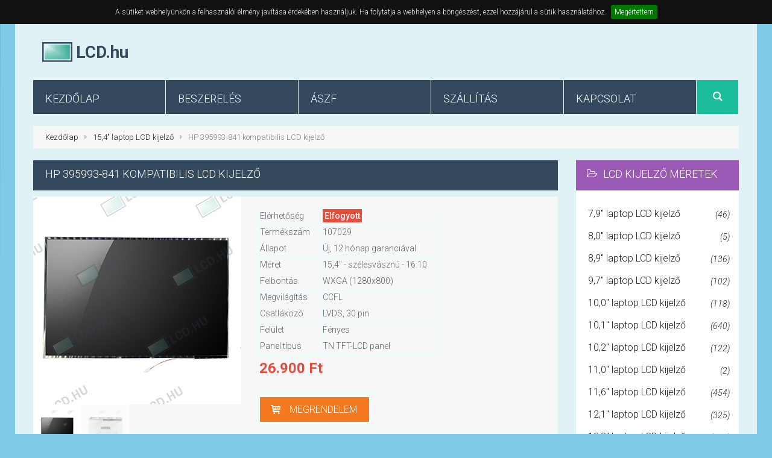

--- FILE ---
content_type: text/html; charset=utf-8
request_url: https://www.lcd.hu/hp-395993-841-lcd-kijelzo
body_size: 7466
content:
<!DOCTYPE html>

<!--[if IE 8 ]><html class="ie ie8" lang="hu"> <![endif]-->
<!--[if IE 9 ]><html class="ie ie9" lang="hu"> <![endif]-->
<!--[if (gte IE 9)|!(IE)]><!--><html lang="hu"> <!--<![endif]-->
    <head>
	<!-- Google Tag Manager -->
	<script>(function(w,d,s,l,i){w[l]=w[l]||[];w[l].push({'gtm.start':new Date().getTime(),event:'gtm.js'});var f=d.getElementsByTagName(s)[0],j=d.createElement(s),dl=l!='dataLayer'?'&l='+l:'';j.async=true;j.src='https://www.googletagmanager.com/gtm.js?id='+i+dl;f.parentNode.insertBefore(j,f);})(window,document,'script','dataLayer','GTM-WPTJD3R');</script>	<!-- End Google Tag Manager -->
        
        <!-- Meta Tags -->
        <meta charset="utf-8">
        <meta name="viewport" content="width=device-width, initial-scale=1">
		<meta name="description" content="Új, HP 395993-841 kompatibilis LCD kijelző – 15,4” WXGA (1280x800), CCFL, LVDS, 30 pin - LCD.hu LCD kijelző webáruház">
		<meta name="keywords" content="395993-841, HP 395993-841, HP 395993-841 LCD kijelző, HP 395993-841 LCD, HP 395993-841 kijelző">
		
        <!-- Title -->
        <title>HP 395993-841 kompatibilis LCD kijelző – LCD.hu</title>
        
		<!-- Favicon -->
		<link rel="shortcut icon" href="/templates/default/img/favicon.png" type="image/png" />
		<link rel="apple-touch-icon" sizes="57x57" href="/templates/default/img/icons/apple-touch-icon-57x57.png">
		<link rel="apple-touch-icon" sizes="60x60" href="/templates/default/img/icons/apple-touch-icon-60x60.png">
		<link rel="apple-touch-icon" sizes="72x72" href="/templates/default/img/icons/apple-touch-icon-72x72.png">
		<link rel="apple-touch-icon" sizes="76x76" href="/templates/default/img/icons/apple-touch-icon-76x76.png">
		<link rel="apple-touch-icon" sizes="114x114" href="/templates/default/img/icons/apple-touch-icon-114x114.png">
		<link rel="apple-touch-icon" sizes="120x120" href="/templates/default/img/icons/apple-touch-icon-120x120.png">
		<link rel="apple-touch-icon" sizes="144x144" href="/templates/default/img/icons/apple-touch-icon-144x144.png">
		<link rel="apple-touch-icon" sizes="152x152" href="/templates/default/img/icons/apple-touch-icon-152x152.png">
		<link rel="apple-touch-icon" sizes="180x180" href="/templates/default/img/icons/apple-touch-icon-180x180.png">
		<link rel="icon" type="image/png" href="/templates/default/img/icons/favicon-32x32.png" sizes="32x32">
		<link rel="icon" type="image/png" href="/templates/default/img/icons/favicon-194x194.png" sizes="194x194">
		<link rel="icon" type="image/png" href="/templates/default/img/icons/favicon-96x96.png" sizes="96x96">
		<link rel="icon" type="image/png" href="/templates/default/img/icons/android-chrome-192x192.png" sizes="192x192">
		<link rel="icon" type="image/png" href="/templates/default/img/icons/favicon-16x16.png" sizes="16x16">
		<link rel="manifest" href="/templates/default/img/icons/manifest.json">
		<link rel="shortcut icon" href="/templates/default/img/icons/favicon.ico">
		<meta name="msapplication-TileColor" content="#00aba9">
		<meta name="msapplication-TileImage" content="/templates/default/img/icons/mstile-144x144.png">
		<meta name="msapplication-config" content="/templates/default/img/icons/browserconfig.xml">
		<meta name="theme-color" content="#ffffff">
		
		<!-- Fonts -->
		<link href='https://fonts.googleapis.com/css?family=Roboto:400,300,300italic,400italic,500,700,900,700italic,500italic&amp;subset=all' rel='stylesheet' type='text/css'>
		
	<meta name="author" content="Garti Kft.">
	<meta name="robots" content="index, follow">
	<meta name="revisit-after" content="7 days">
	<meta name="googlebot" content="noodp">
	<meta name="rating" content="general">
	<meta name="geo.placename" content="Budapest, Garam utca 30, 1133 Magyarország" />
	<meta name="geo.position" content="47.521168;19.0586000" />
	<meta name="geo.region" content="HU-Budapest" />
	<meta name="ICBM" content="47.521168, 19.0586000" />

	<!-- Stylesheets -->
        <link rel="stylesheet" href="/templates/default/css/bootstrap.min.css">
        <link rel="stylesheet" href="/templates/default/css/bootstrap.modal.min.css">
		<link rel="stylesheet" href="/templates/default/css/perfect-scrollbar.css">
        <link rel="stylesheet" href="/templates/default/css/style.css">
        <link rel="stylesheet" href="/templates/default/css/lcd.css">
        <link rel="stylesheet" href="/templates/default/css/flexslider.css" type="text/css" media="screen" />
		<link rel="stylesheet" href="/templates/default/css/fontello.css">
   		<link rel="stylesheet" href="/templates/default/css/animation.css">
		<link rel="stylesheet" href="/templates/default/css/owl.carousel.css">
		<link rel="stylesheet" href="/templates/default/css/owl.theme.css">
		<link rel="stylesheet" href="/templates/default/css/chosen.css">
		<link rel="stylesheet" href="/templates/default/css/jquery.fancybox.css">
		<link rel="stylesheet" href="/templates/default/css/autocomplete.css">
		<link rel="stylesheet" href="/templates/default/css/jquery.cookiebar.css">
        
        <!--[if lt IE 9]>
            <script src="https://oss.maxcdn.com/libs/html5shiv/3.7.0/html5shiv.js"></script>
			<link rel="stylesheet" href="/templates/default/css/ie.css">
        <![endif]-->
		<!--[if IE 7]>
			<link rel="stylesheet" href="/templates/default/css/fontello-ie7.css">
		<![endif]-->
		
				
		<!-- Script that needs to be loaded at the beginning -->
		<script src="/templates/default/js/preload.func.js"></script>
		
    </head>
    
    
    <body>
		<!-- Google Tag Manager (noscript) -->
		<noscript><iframe src="https://www.googletagmanager.com/ns.html?id=GTM-WPTJD3R"height="0" width="0" style="display:none;visibility:hidden"></iframe></noscript>		<!-- End Google Tag Manager (noscript) -->
		
		<!-- Container -->
		<div class="container">
			
			<!-- Header -->
			<header class="row">
				
				<div class="col-lg-12 col-md-12 col-sm-12">
					
					<!-- Main Header -->
					<div id="main-header">
						
						<div class="row">
							
							<div id="logo" class="col-lg-4 col-md-4 col-sm-4">
								<a href="/"><img src="/templates/default/img/lcd_logo2.svg" alt="LCD.HU"><span>LCD.hu</span></a>
							</div>
							
						</div>
						
					</div>
					<!-- /Main Header -->
					
					<!-- Main Navigation -->
<nav id="main-navigation" class="style3">
	<ul>
		
		<li class="home-green ">
			<a href="/">
				<span class="nav-caption">Kezdőlap</span>
			</a>
		</li>
		
		<li class="red ">
			<a href="/beszerelesi-utmutato-lcd-kijelzo-cserehez">
				<span class="nav-caption">Beszerelés</span>
			</a>	
		</li>
		
		<li class="green ">
			<a href="/altalanos-szerzodesi-feltetelek">
				<span class="nav-caption">ÁSZF</span>
			</a>	
		</li>
		
		<li class="blue ">
			<a href="/laptop-kijelzo-orszagos-hazhozszallitas">
				<span class="nav-caption">Szállítás</span>
			</a>
		</li>
		
		<li class="purple ">
			<a href="/kapcsolat">
				<span class="nav-caption">Kapcsolat</span>
			</a>
		</li>
		
		<li class="nav-search">
			<i class="icons icon-search-1"></i>
		</li>
		
	</ul>
	
	<div id="search-bar">
		<div class="col-lg-12 col-md-12 col-sm-12">
			<table id="search-bar-table">
				<tr>
					<td class="search-column-1">
						<input id="quicksearch" type="text" placeholder="Keresés: pl.: PA1538, B156XW02 V.6">
					</td>
				</tr>
			</table>
		</div>
		<div id="search-button">
			<input type="submit" value="">
			<i class="icons icon-search-1"></i>
		</div>
	</div>
	
</nav>
<!-- /Main Navigation -->					
				</div>
				
			</header>
			<!-- /Header -->
			
			
			<!-- Content -->
			<div class="row content">
                
				<div id="order-product-modal" class="modal fade" tabindex="-1" role="dialog" aria-hidden="true">
	<div class="modal-dialog">
	  <div class="modal-content">

		<div class="carousel-heading no-margin">
			<h4>Rendelés</h4>
			<a href="#" class="close-button" data-dismiss="modal"><i class="icons icon-close-modal"></i></a>
		</div>
		<form id="order-product-form" method="POST">
			<div class="modal-body">
				<div class="page-content">
						<div class="row">
							<div class="col-lg-3 col-md-3 col-sm-3 label-col"><p>Név*</p></div>
							<div class="col-lg-9 col-md-9 col-sm-9"><input type="text" required id="shipping_name" name="shipping_name" maxlength="32"></div>
						</div>
						<div class="row">
							<div class="col-lg-3 col-md-3 col-sm-3 label-col"><p>Elérhetőségek*</p></div>
							<div class="col-lg-5 col-md-5 col-sm-5">
								<input type="email" required id="shipping_email" name="shipping_email" maxlength="64" placeholder="E-mail cím">
							</div>
							<div class="col-lg-4 col-md-4 col-sm-4">
								<input type="text" required id="shipping_phone" name="shipping_phone" maxlength="16" placeholder="Telefonszám">
							</div>
						</div>
						<div class="row">
							<div class="col-lg-3 col-md-3 col-sm-3 label-col"><p>Szállítás módja</p></div>
							<div class="col-lg-9 col-md-9 col-sm-9">
								<select id="shipping_method" name="shipping_method" class="chosen-select">
																												<option value="1" selected="selected">Személyes átvétel üzletünkben: 0 Ft</option>
																																					<option value="2">GLS futárszolgálattal: 1.500 Ft</option>
																										</select>
							</div>
						</div>
						<div class="row" id="shipping-address-row">
							<div class="col-lg-3 col-md-3 col-sm-3 label-col"><p>Szállítási cím*</p></div>
							<div class="col-lg-3 col-md-3 col-sm-3"><input type="text" required id="shipping_zip" name="shipping_zip" maxlength="4" placeholder="Irányítószám"></div>
							<div class="col-lg-3 col-md-3 col-sm-3"><input type="text" required id="shipping_city" name="shipping_city" maxlength="255" placeholder="Város"></div>
							<div class="col-lg-3 col-md-3 col-sm-3"><input type="text" required id="shipping_address" name="shipping_address" maxlength="255" placeholder="Utca, házszám"></div>
						</div>
						<div class="row">
							<div class="col-lg-3 col-md-3 col-sm-3 label-col"><p>Számlázási név*</p></div>
							<div class="col-lg-6 col-md-6 col-sm-6"><input type="text" id="billing_name" name="billing_name" maxlength="255"></div>
							<div class="col-lg-3 col-md-3 col-sm-3"><input type="text" id="billing_vat" name="billing_vat" maxlength="13" placeholder="Adószám"></div>
						</div>
						<div class="row">
							<div class="col-lg-3 col-md-3 col-sm-3 label-col"><p>Számlázási cím*</p></div>
							<div class="col-lg-3 col-md-3 col-sm-3"><input type="text" id="billing_zip" name="billing_zip" maxlength="4" placeholder="Irányítószám"></div>
							<div class="col-lg-3 col-md-3 col-sm-3"><input type="text" id="billing_city" name="billing_city" maxlength="255" placeholder="Város"></div>
							<div class="col-lg-3 col-md-3 col-sm-3"><input type="text" id="billing_address" name="billing_address" maxlength="255" placeholder="Utca, házszám"></div>
						</div>
						<div class="row">
							<div class="col-lg-3 col-md-3 col-sm-3 label-col"><p>Fizetés módja</p></div>
							<div class="col-lg-9 col-md-9 col-sm-9">
								<select id="billing_method" name="billing_method" class="chosen-select">
																			<option value="1">Készpénz</option>
																			<option value="2">Banki átutalás</option>
																			<option value="3">PayPal</option>
																	</select>
							</div>
						</div>
						<div class="row">
							<div class="col-lg-3 col-md-3 col-sm-3 label-col">
							</div>
							<div class="col-lg-1 col-md-1 col-sm-1" style="max-width: 20px; top: 4px;">
								<input type="checkbox" id="agree_terms" name="agree_terms" value="1" style="display: block; border: grey;">
							</div>
							<div class="col-lg-8 col-md-8 col-sm-8">
								<p style="margin-top: 0px; margin-bottom: 0px;">Az <a href="/altalanos-szerzodesi-feltetelek" target="_blank">ÁSZF-ben</a> foglaltakat elfogadom és tudomásul veszem, hogy az áru megrendelése fizetési kötelezettséget von maga után.</p>
								<p id="aszf-error" style="margin-top: 0px; margin-bottom: 7px;"></p>
							</div>
						</div>
				</div>
			</div>
			<div class="page-content-footer">
				<input type="hidden" id="kid_id" name="kid_id" value="">
				<input type="submit" id="order-submit-button" name="order_submit" value="Rendelés leadása" class="red huge">
			</div>
		</form>
	  </div><!-- /.modal-content -->
	</div><!-- /.modal-dialog -->
</div><!-- /.modal --><div class="col-lg-12 col-md-12 col-sm-12">
		<div class="breadcrumbs">
		<p><a href="/">Kezdőlap</a> <i class="icons icon-right-dir"></i> <a href="/15-4-laptop-lcd-kijelzo">15,4&quot; laptop LCD kijelző</a> <i class="icons icon-right-dir"></i> HP 395993-841 kompatibilis LCD kijelző</p>
	</div>
	</div>
<section id="product-page" class="main-content col-lg-9 col-md-9 col-sm-9">
<div itemscope itemtype="http://schema.org/Product">
	<div class="carousel-heading">
		<h1 class="h1-heading"><span itemprop="brand">HP</span> <span itemprop="name">395993-841 kompatibilis LCD kijelző</span></h1>
	</div>
			<!-- Product -->
	<div class="product-single">
		<div class="row">
			
			<!-- Product Images Carousel -->
			<div class="col-lg-5 col-md-5 col-sm-5 product-single-image">
				<div id="product-slider-107029" class="product-slider">
					<ul class="slides">
																										<li id="product-image-107029-0" class="active">
															<a class="fullscreen-button" href="/media/lcd/hp-395993-841-lcd-kijelzo_107029_1.jpg">
									<img itemprop="image" src="/media/lcd/hp-395993-841-lcd-kijelzo_107029_1_thumb.jpg" alt="HP 395993-841" />
								</a>
							</li>
																										<li id="product-image-107029-1">
															<a class="fullscreen-button" href="/media/lcd/hp-395993-841-lcd-kijelzo_107029_2.jpg">
									<img itemprop="image" src="/media/lcd/hp-395993-841-lcd-kijelzo_107029_2_thumb.jpg" alt="HP 395993-841" />
								</a>
							</li>
																	</ul>
				</div>
				<div id="product-carousel-107029" class="product-carousel">
					<ul class="slides">
																			<li>
								<img src="/media/lcd/hp-395993-841-lcd-kijelzo_107029_1_thumb.jpg" data-large="/media/lcd/hp-395993-841-lcd-kijelzo_107029_1.jpg" onclick="swichProductPhoto(107029, 0, this)"  class="active-item"  alt="" />
							</li>
																			<li>
								<img src="/media/lcd/hp-395993-841-lcd-kijelzo_107029_2_thumb.jpg" data-large="/media/lcd/hp-395993-841-lcd-kijelzo_107029_2.jpg" onclick="swichProductPhoto(107029, 1, this)"  alt="" />
							</li>
																	</ul>
				</div>
			</div>
			<!-- /Product Images Carousel -->
			
			<div class="col-lg-7 col-md-7 col-sm-7 product-single-info">
				<br>
				<article><span itemprop="offers" itemscope itemtype="http://schema.org/Offer">
					<table>
												<tr>
							<td>Elérhetőség</td>
							<td><span class="outofstock"><link itemprop="availability" href="http://schema.org/OutOfStock"/>Elfogyott</span></td>
						</tr>
						<tr>
							<td>Termékszám</td>
							<td><span itemprop="mpn">107029</span></td>
						</tr>
						<tr>
							<td>Állapot</td>
							<td><link itemprop="itemCondition" href="http://schema.org/NewCondition"/>Új, 12 hónap garanciával</td>
						</tr>
						<tr>
							<td>Méret</td>
							<td>15,4&quot; - szélesvásznú - 16:10</td>
						</tr>
						<tr>
							<td>Felbontás</td>
							<td>WXGA (1280x800)</td>
						</tr>
						<tr>
							<td>Megvilágítás</td>
							<td>CCFL</td>
						</tr>
						<tr>
							<td>Csatlakozó</td>
							<td>LVDS, 30 pin</td>
						</tr>
						<tr>
							<td>Felület</td>
							<td>Fényes</td>
						</tr>
						<tr>
							<td>Panel típus</td>
							<td>TN TFT-LCD panel</td>
						</tr>
					</table>
				<span class="price"><span itemprop="price">26.900</span> Ft</span>
				<meta itemprop="priceCurrency" content="HUF" />
				</span></article>
				
				<table class="product-actions-single">
					<tr>
						<td>
							<a href="#" data-toggle="modal" data-target="#order-product-modal" data-id="107029">
								<span class="add-to-cart">
									<span class="action-wrapper">
										<i class="icons icon-basket-2"></i>
										<span class="action-name">Megrendelem</span>
									</span >
								</span>
							</a>
						</td>
					</tr>
				</table>
				
			</div>
			
		</div>
		
	</div>
	<!-- /Product -->
		<!-- Product -->
	<div class="product-single">
		<div class="row">
			
			<!-- Product Images Carousel -->
			<div class="col-lg-5 col-md-5 col-sm-5 product-single-image">
				<div id="product-slider-107030" class="product-slider">
					<ul class="slides">
																										<li id="product-image-107030-0" class="active">
															<a class="fullscreen-button" href="/media/lcd/hp-395993-841-lcd-kijelzo_107030_1.jpg">
									<img itemprop="image" src="/media/lcd/hp-395993-841-lcd-kijelzo_107030_1_thumb.jpg" alt="HP 395993-841" />
								</a>
							</li>
																										<li id="product-image-107030-1">
															<a class="fullscreen-button" href="/media/lcd/hp-395993-841-lcd-kijelzo_107030_2.jpg">
									<img itemprop="image" src="/media/lcd/hp-395993-841-lcd-kijelzo_107030_2_thumb.jpg" alt="HP 395993-841" />
								</a>
							</li>
																	</ul>
				</div>
				<div id="product-carousel-107030" class="product-carousel">
					<ul class="slides">
																			<li>
								<img src="/media/lcd/hp-395993-841-lcd-kijelzo_107030_1_thumb.jpg" data-large="/media/lcd/hp-395993-841-lcd-kijelzo_107030_1.jpg" onclick="swichProductPhoto(107030, 0, this)"  class="active-item"  alt="" />
							</li>
																			<li>
								<img src="/media/lcd/hp-395993-841-lcd-kijelzo_107030_2_thumb.jpg" data-large="/media/lcd/hp-395993-841-lcd-kijelzo_107030_2.jpg" onclick="swichProductPhoto(107030, 1, this)"  alt="" />
							</li>
																	</ul>
				</div>
			</div>
			<!-- /Product Images Carousel -->
			
			<div class="col-lg-7 col-md-7 col-sm-7 product-single-info">
				<br>
				<article><span itemprop="offers" itemscope itemtype="http://schema.org/Offer">
					<table>
												<tr>
							<td>Elérhetőség</td>
							<td><span class="outofstock"><link itemprop="availability" href="http://schema.org/OutOfStock"/>Elfogyott</span></td>
						</tr>
						<tr>
							<td>Termékszám</td>
							<td><span itemprop="mpn">107030</span></td>
						</tr>
						<tr>
							<td>Állapot</td>
							<td><link itemprop="itemCondition" href="http://schema.org/NewCondition"/>Új, 12 hónap garanciával</td>
						</tr>
						<tr>
							<td>Méret</td>
							<td>15,4&quot; - szélesvásznú - 16:10</td>
						</tr>
						<tr>
							<td>Felbontás</td>
							<td>WXGA (1280x800)</td>
						</tr>
						<tr>
							<td>Megvilágítás</td>
							<td>CCFL</td>
						</tr>
						<tr>
							<td>Csatlakozó</td>
							<td>LVDS, 30 pin</td>
						</tr>
						<tr>
							<td>Felület</td>
							<td>Matt</td>
						</tr>
						<tr>
							<td>Panel típus</td>
							<td>TN TFT-LCD panel</td>
						</tr>
					</table>
				<span class="price"><span itemprop="price">26.200</span> Ft</span>
				<meta itemprop="priceCurrency" content="HUF" />
				</span></article>
				
				<table class="product-actions-single">
					<tr>
						<td>
							<a href="#" data-toggle="modal" data-target="#order-product-modal" data-id="107030">
								<span class="add-to-cart">
									<span class="action-wrapper">
										<i class="icons icon-basket-2"></i>
										<span class="action-name">Megrendelem</span>
									</span >
								</span>
							</a>
						</td>
					</tr>
				</table>
				
			</div>
			
		</div>
		
	</div>
	<!-- /Product -->
			<div class="page-content">
		<aside>
			
	<h2>HP 395993-841 törött kijelző, csíkos kijelző helyett vásároljon újat</h2>
	Cserélje ki HP 395993-841 törött vagy csíkos kijelzőjét újra, vagy tükröződő kijelzőjét mattra! Az LCD.hu széles választékából mindenki kiválaszthatja a számára legmegfelelőbb 15.4&quot; WXGA (1280x800) notebook kijelzőjét. Rendelje meg LCD-jét gyorsan és egyszerűen, és használja újjávarázsolt gépét akár már másnap Fényes vagy Matt felülettel.
	<h2>Segítünk HP 395993-841 LCD-jének beszerelésében</h2>
	<a href="/beszerelesi-utmutato-lcd-kijelzo-cserehez">Beszerelési útmutatónk</a> minden olyan ügyfelünknek segítséget nyújt, aki nem riad vissza a kihívástól, és a kereszthornyú csavarhúzó használatától sem. HP 395993-841 kijelzőjének cseréjéhez kövesse pontról pontra képes beszerelési útmutatónkat! Webáruházunkat gyors és kényelmes vásárlásra fejlesztettük ki. Regisztráció, aktiváló e-mail és jelszó nélkül rendelhet tőlünk bármelyik napszakban. Oldalunk kialakításának köszönhetően nemcsak számítógépen, hanem tableten és okostelefonon is könnyedén válogathat kínálatunkból.
	<h2>Expressz szállítás már holnapra!</h2>
	Futárszolgálatunkon keresztül a 15 óráig beérkező megrendeléseket a következő munkanapon, mindössze 1.500 Ft-ért garantáltan kézbesítjük. Erről bővebben a <a href="/laptop-kijelzo-orszagos-hazhozszallitas">Szállítás</a> menüpont alatt tájékozódhat. Áruházunk termékleírásában az elérhetőség a valóságot tükrözi – amennyiben a kijelző raktáron van, nem valami eldugott helyről kell elővarázsolni, hanem az ügyintézőnk melletti polcon pihen. Ha “Rendelésre” érhető el, azt is kézbesítjük egy héten belül. Amennyiben rendelés közben bármilyen, azonnali választ igénylő kérdése merülne fel, hívjon minket a kijelző termékszámára hivatkozva.
			</aside>
	</div>
</div>
</section>
<aside class="sidebar col-lg-3 col-md-3 col-sm-3 right-sidebar">
	<!-- Categories -->
<div class="row sidebar-box purple">
	
	<div class="col-lg-12 col-md-12 col-sm-12">
		
		<div class="sidebar-box-heading">
			<i class="icons icon-folder-open-empty"></i>
			<h3 class="category-title">LCD kijelző méretek</h3>
		</div>
		
		<div class="sidebar-box-content">
						<ul>
									<li><a href="/7-9-laptop-lcd-kijelzo">7,9&quot; laptop LCD kijelző <i class="icons">(46)</i></a></li>
									<li><a href="/8-0-laptop-lcd-kijelzo">8,0&quot; laptop LCD kijelző <i class="icons">(5)</i></a></li>
									<li><a href="/8-9-laptop-lcd-kijelzo">8,9&quot; laptop LCD kijelző <i class="icons">(136)</i></a></li>
									<li><a href="/9-7-laptop-lcd-kijelzo">9,7&quot; laptop LCD kijelző <i class="icons">(102)</i></a></li>
									<li><a href="/10-0-laptop-lcd-kijelzo">10,0&quot; laptop LCD kijelző <i class="icons">(118)</i></a></li>
									<li><a href="/10-1-laptop-lcd-kijelzo">10,1&quot; laptop LCD kijelző <i class="icons">(640)</i></a></li>
									<li><a href="/10-2-laptop-lcd-kijelzo">10,2&quot; laptop LCD kijelző <i class="icons">(122)</i></a></li>
									<li><a href="/11-0-laptop-lcd-kijelzo">11,0&quot; laptop LCD kijelző <i class="icons">(2)</i></a></li>
									<li><a href="/11-6-laptop-lcd-kijelzo">11,6&quot; laptop LCD kijelző <i class="icons">(454)</i></a></li>
									<li><a href="/12-1-laptop-lcd-kijelzo">12,1&quot; laptop LCD kijelző <i class="icons">(325)</i></a></li>
									<li><a href="/13-3-laptop-lcd-kijelzo">13,3&quot; laptop LCD kijelző <i class="icons">(930)</i></a></li>
									<li><a href="/13-4-laptop-lcd-kijelzo">13,4&quot; laptop LCD kijelző <i class="icons">(55)</i></a></li>
									<li><a href="/14-0-laptop-lcd-kijelzo">14,0&quot; laptop LCD kijelző <i class="icons">(2538)</i></a></li>
									<li><a href="/14-1-laptop-lcd-kijelzo">14,1&quot; laptop LCD kijelző <i class="icons">(1102)</i></a></li>
									<li><a href="/15-0-laptop-lcd-kijelzo">15,0&quot; laptop LCD kijelző <i class="icons">(644)</i></a></li>
									<li><a href="/15-4-laptop-lcd-kijelzo">15,4&quot; laptop LCD kijelző <i class="icons">(1878)</i></a></li>
									<li><a href="/15-6-laptop-lcd-kijelzo">15,6&quot; laptop LCD kijelző <i class="icons">(5141)</i></a></li>
									<li><a href="/16-0-laptop-lcd-kijelzo">16,0&quot; laptop LCD kijelző <i class="icons">(516)</i></a></li>
									<li><a href="/16-4-laptop-lcd-kijelzo">16,4&quot; laptop LCD kijelző <i class="icons">(16)</i></a></li>
									<li><a href="/17-0-laptop-lcd-kijelzo">17,0&quot; laptop LCD kijelző <i class="icons">(682)</i></a></li>
									<li><a href="/17-3-laptop-lcd-kijelzo">17,3&quot; laptop LCD kijelző <i class="icons">(1366)</i></a></li>
									<li><a href="/18-4-laptop-lcd-kijelzo">18,4&quot; laptop LCD kijelző <i class="icons">(137)</i></a></li>
									<li><a href="/20-1-laptop-lcd-kijelzo">20,1&quot; laptop LCD kijelző <i class="icons">(9)</i></a></li>
							</ul>
					</div>
		
	</div>
		
</div>
<!-- /Categories -->	<!-- Carousel -->
	<div class="row sidebar-box">
		
		<div class="col-lg-12 col-md-12 col-sm-12 sidebar-carousel">
			
			<!-- Slider -->
			<section class="sidebar-slider">
				<div class="sidebar-flexslider">
					<ul class="slides">
						<li>
							<a href="#"><img src="/templates/default/img/sidebar-slide1.jpg" alt="Slide1"/></a>
						</li>
						<li>
							<a href="#"><img src="/templates/default/img/sidebar-slide2.jpg" alt="Slide1"/></a>
						</li>
						<li>
							<a href="#"><img src="/templates/default/img/sidebar-slide3.jpg" alt="Slide1"/></a>
						</li>
					</ul>
				</div>
				<div class="slider-nav"></div>
			</section>
			<!-- /Slider -->
			
		</div>
		
	</div>
<!-- /Carousel --></aside>
<script>
var galleryDefIds = new Array();
	galleryDefIds.push(107029);
	galleryDefIds.push(107030);
</script>				
			</div>
			<!-- /Content -->
			
			<!-- Banner -->
			<section class="banner">
				
	<a href="tel:+36207771133">
	<div class="left-side-banner banner-item icon-on-right gray">
		<h4>+36 20 777-1133</h4>
		<p>Hétfő - Péntek: 9:00 - 17:00</p>
		<i class="icons icon-phone-outline"></i>
	</div>
	</a>

	<a href="/laptop-kijelzo-orszagos-hazhozszallitas">
	<div class="middle-banner banner-item icon-on-left light-blue">
		<h4>Szállítás</h4>
		<p>az ország egész területére másnapra!</p>
		<i class="icons icon-truck-1"></i>
	</div>
	</a>
	
	<div class="right-side-banner banner-item icon-on-right orange">
		<h4>Beszerelés</h4>
		<p>3.000 Ft-ért azonnal!</p>
		<i class="icons icon-wrench"></i>
	</div>
	
</section>			<!-- /Banner -->

			<!-- Footer -->
			<footer id="footer" class="row">
				
				<!-- Main Footer -->
				<div class="col-lg-12 col-md-12 col-sm-12">
					
					<div id="main-footer">
					
						<div class="row">
							
							<!-- Information -->
							<div class="col-lg-6 col-md-6 col-sm-6">
								<h4>Információ</h4>
								<ul>
									<li><a href="/"><i class="icons icon-right-dir"></i> Kezdőlap</a></li>
									<li><a href="/beszerelesi-utmutato-lcd-kijelzo-cserehez"><i class="icons icon-right-dir"></i> Beszerelés</a></li>
									<li><a href="/altalanos-szerzodesi-feltetelek"><i class="icons icon-right-dir"></i> ÁSZF</a></li>
									<li><a href="/laptop-kijelzo-orszagos-hazhozszallitas"><i class="icons icon-right-dir"></i> Szállítás</a></li>
									<li><a href="/kapcsolat"><i class="icons icon-right-dir"></i> Kapcsolat</a></li>
								</ul>
							</div>
							<!-- /Information -->
							
							<!-- Contact Us -->
							<div class="col-lg-6 col-md-6 col-sm-6 contact-footer-info">
								<h4>Kapcsolat</h4>
								<ul>
									<li><i class="icons icon-location"></i>1133 Budapest, Garam utca 30.</li>
									<li><i class="icons icon-phone"></i>+36 20 777-1133</li>
									<li><i class="icons icon-mail-alt"></i><a href="mailto:info@lcd.hu"> info@lcd.hu</a></li>
									<li><i class="icons icon-skype"></i> <a href="skype:notik.hu?call">notik.hu</a></li>
								</ul>
							</div>
							<!-- /Contact Us -->
							
						</div>
						
					</div>
					
				</div>
				<!-- /Main Footer -->
				
				
				
				<!-- Lower Footer -->
				<div class="col-lg-12 col-md-12 col-sm-12">
					
					<div id="lower-footer">
					
						<div class="row">
							
							<div class="col-lg-6 col-md-6 col-sm-6">
								<p class="copyright">Copyright 2014-2025. <a href="https://www.lcd.hu">LCD.hu</a> Minden Jog Fenntartva! - <a href="http://www.garti.hu" target="_blank">Garti Kft.</a></p>
							</div>
							<div class="col-lg-2 col-md-2 col-sm-2">
								<a href="http://www.argep.hu/" target="_blank" title="www.argep.hu - az ár-összehasonlító oldal"><img src="/media/partners/argep-logo.png" width="86" height="41" border="0" alt="ÁrGép"></a>
							</div>
							<div class="col-lg-2 col-md-2 col-sm-2">
								<div style="background: transparent; text-align: center; padding: 0; margin: 0 auto; width: 180px">
									<a title="Árukereső.hu" href="//www.arukereso.hu/" style="display: block;border:0; padding:0;margin:0"><img style="padding: 0; margin:0; border:0" alt="Árukereső.hu" src="//static.arukereso.hu/hu/logo-120.png"/></a>
									<a title="Árukereső, a hiteles vásárlási kalauz" style="line-height:16px;font-size: 11px; font-family: Arial, Verdana; color: #000" href="//www.arukereso.hu/">Árukereső, a hiteles vásárlási kalauz</a>
								</div>
							</div>
							<div class="col-lg-2 col-md-2 col-sm-2">
								 
							</div>
							
						</div>
						
					</div>
					
				</div>
				<!-- /Lower Footer -->
				
			</footer>
			<!-- Footer -->
			
            
            <div id="back-to-top">
            	<i class="icon-up-dir"></i>
            </div>
            
		</div>
    	<!-- Container -->
		
		
		
		<!-- JavaScript -->
		<script src="/templates/default/js/modernizr.min.js"></script>
		<script src="/templates/default/js/jquery-1.11.0.min.js"></script>
		<script type="text/javascript" src="/templates/default/js/jquery-ui.min.js"></script>
        <script type="text/javascript" src="/templates/default/js/jquery.raty.min.js"></script>
		
		<!-- FancyBox -->
		<script src="/templates/default/js/jquery.fancybox.pack.js"></script>
		
		<!-- Scroll Bar -->
		<script src="/templates/default/js/perfect-scrollbar.min.js"></script>
		
		<!-- jQuery REVOLUTION Slider  -->
		<script type="text/javascript" src="/templates/default/js/jquery.themepunch.plugins.min.js"></script>
		<script type="text/javascript" src="/templates/default/js/jquery.themepunch.revolution.min.js"></script>

		<!-- FlexSlider -->
		<!--<script defer src="/templates/default/js/flexslider.min.js"></script> -->
		<script defer src="/templates/default/js/jquery.flexslider-min.js"></script>
		
		<!-- Owl Carousel -->
		<script src="/templates/default/js/owl.carousel.min.js"></script>
		
		<!-- SelectJS -->
        <script src="/templates/default/js/chosen.jquery.min.js" type="text/javascript"></script>
        
        <!--<script defer src="/templates/default/js/bootstrap.min.js"></script>-->
        <script defer src="/templates/default/js/bootstrap.modal.min.js"></script>
        
		<!-- jQuery autocomplete -->
		<script defer src="/templates/default/js/jquery.autocomplete.min.js"></script>
		
		<!-- jQuery cookiebar -->
		<script defer src="/templates/default/js/jquery.cookiebar.js"></script>
		
		<script src="/templates/default/js/jquery.validate.min.js?version=6"></script><script src="/templates/default/js/messages_hu.js?version=6"></script>		
		<!-- Main JS -->
        <script src="/templates/default/js/main-script.js"></script>
		
		<!-- Google Plus -->
		<script src="https://apis.google.com/js/platform.js" async defer></script>
		
				<script>
			/* Twitter Widget */
			$('#twitter-widget').tweet({
				username: 'lcdhu',
				modpath: '/libs/twitter/index.php',
				count: 2,
				loading_text: 'tweetek betöltése...',
			});
		</script>
		
    </body>
    
</html>

--- FILE ---
content_type: text/css
request_url: https://www.lcd.hu/templates/default/css/lcd.css
body_size: 1409
content:
.modal { z-index: 2000; } /* override */

#logo > a { display: block; font-size: 28px; font-weight: bold; color: #34495e; }
#logo > a > img { float: left; width: 50px; margin-right: 6px; }
#logo > a > span { display: block; float: left; padding-top: 6px; }

.h1-heading { display: inline-block; margin: 0; padding: 12px 20px; font-size: 18px; font-weight: 300; }
.category-title { display: inline-block; margin: 0; padding-left: 5px; font-size: 18px; font-weight: 300; }
.brand-title { display: inline-block; margin: 0; padding: 12px 20px; font-size: 18px; font-weight: 300; }

.product-info h6 { margin-top: 10px; margin-bottom: 10px; }

.product-box { min-height: 250px; }
.product-box > a > img { width: 100%; }
.product-box > .product-info{ min-height: 86px; }

.product-actions:hover, .product-actions:active, .product-actions:visited { color: #ffffff; }

.pagination-spacer { display: block; float: left; height: 40px; line-height: 60px; padding: 0px 12px; letter-spacing: 1px; }

#product-brands .subcategories > .subcategory { margin-bottom: 12px; }

#product-brands .product { position: relative; }
#product-brands .product .brand-name { position: absolute; top: 50%; margin-top: -14px; width: 100%; z-index: 100; text-align: center; }

.product-slider > .slides > li { display: none; }
.product-slider > .slides > li.active { display: block; }

.product-carousel > .slides > li { float: left; max-width: 80px; }

.fullscreen-button { -moz-zoom-in; cursor: -webkit-zoom-in; cursor: zoom-in; }

#order-product-modal .carousel-heading h4 { line-height: 26px; }
#order-product-modal .close-button { float: right; line-height: 48px; padding: 0px 10px; color: #fff; }
#order-product-modal .icon-close-modal:before { content: ""; }
#order-product-modal .modal-body { padding: 0px; }
#order-product-modal .modal-body .page-content{ padding-bottom: 0px; margin-bottom: 0px; }
#order-product-modal .chosen-container { width: 100% !important; }
#order-product-modal #order-submit-button { float: right; }

#order-product-form label { width: 100%; margin-bottom: 0px; display: inline-block; font-size:14px; color:#596067; }
#order-product-form label.error { color: #e74c3c; font-size: 11px; }
#order-product-form p { margin: 8px 0 25px; }
#order-product-form .tooltip > .tooltip-inner { color: #fff; background: #e74c3c; box-shadow: none; } 
#order-product-form .tooltip > .tooltip-arrow { border-top-color: #e74c3c; }
#order-product-form .row > div { margin-bottom: 12px; }
#order-product-form .row > div.label-col { margin-bottom: 5px; }
#order-product-form input, #order-product-form select, #order-product-form p { margin: 0px; }
#order-product-form input[type="text"] {  }
#order-product-form input[name="shipping_name"],
#order-product-form input[name="shipping_email"],
#order-product-form input[name="shipping_tel"] { width: 100%; }
#order-product-form input[name="shipping_zip"] { max-width: 120px; min-width: 80px; }
#order-product-form input[name="shipping_city"] { max-width: 120px; min-width: 80px; }
#order-product-form input[name="shipping_address"] { width: 100%; min-width: 80px; }
#order-product-form #shipping-address-row { display: none; }

.paypal-button-container { text-align:center; margin-top:25px; }

.page-content { font-size: 13px; font-family: "Roboto",​Helvetica,​Arial,​sans-serif; font-weight: 300; line-height: 1.4em; text-align: left; color: #7a8188; }
.page-content { font-size: 13px; font-family: "Roboto",​Helvetica,​Arial,​sans-serif; font-weight: 300; line-height: 1.4em; text-align: left; color: #7a8188; }
.page-content p { margin: 0px; line-height: 1.4em; }

.page-content a { text-decoration: none; color: #255E8B; }
.page-content a:visited {  }
.page-content a:hover { color: #0066EE; text-decoration: underline; }
.page-content a:focus { outline: none; }
.page-content a:hover, a:active { outline: 0; }

.page-content h2 {
    clear: both;
    font-size: 18px;
    font-weight: 300;
    margin: 0;
    padding: 12px 20px;
	color: #34495e;
}

.page-content h3 {
	clear: both;
    font-size: 15px;
    font-weight: 300;
    margin: 0;
    padding: 12px 20px;
	color: #34495e;
}

.page-content ul,
.page-content ol {
	margin: 1em 0;
    padding: 0 0 0 40px;
	list-style-type: none;
}

.page-content ul li,
.page-content ol li {
	line-height: 1.0em;
	text-indent: -1.4em;
}

.page-content ul li:before,
.page-content ol li:before {
	font-family: "fontello";
    content: "";
    float: left;
    width: 1.4em;
}

#contact-form input[type="text"], #contact-form textarea { margin-bottom: 0px; margin-top: 0px; }
#contact-form input[type="submit"] { margin-top: 12px; }
#contact-form label { margin-top: 8px; margin-bottom: 0px; }
#contact-form .error { margin-top: 0px; display: inline-block; width: 100%; color: #e74c3c; }

.contact-footer-info iframe { width: 100%; }

span.instock {
	font-weight: 500;
	color: #ffffff;
	background-color: #2ecc71;
	padding: 3px;
}

span.outofstock {
	font-weight: 500;
	color: #ffffff;
	background-color: #e74c3c;
	padding: 3px;
}


--- FILE ---
content_type: image/svg+xml
request_url: https://www.lcd.hu/templates/default/img/lcd_logo2.svg
body_size: 2554
content:
<?xml version="1.0" encoding="UTF-8"?>
<!DOCTYPE svg PUBLIC "-//W3C//DTD SVG 1.1//EN" "http://www.w3.org/Graphics/SVG/1.1/DTD/svg11.dtd">
<!-- Creator: CorelDRAW X6 -->
<svg xmlns="http://www.w3.org/2000/svg" xml:space="preserve" width="52.3875mm" height="34.9246mm" version="1.1" style="shape-rendering:geometricPrecision; text-rendering:geometricPrecision; image-rendering:optimizeQuality; fill-rule:evenodd; clip-rule:evenodd"
viewBox="0 0 642 428"
 xmlns:xlink="http://www.w3.org/1999/xlink">
 <defs>
  <style type="text/css">
   <![CDATA[
    .fil1 {fill:#16A085}
    .fil2 {fill:#19A186}
    .fil3 {fill:#1DA388}
    .fil4 {fill:#21A48A}
    .fil5 {fill:#24A68C}
    .fil6 {fill:#28A78E}
    .fil7 {fill:#2CA990}
    .fil8 {fill:#30AA92}
    .fil9 {fill:#33AC94}
    .fil0 {fill:#34495E}
    .fil10 {fill:#37AD96}
    .fil11 {fill:#3BAF98}
    .fil12 {fill:#3FB09A}
    .fil13 {fill:#42B29C}
    .fil14 {fill:#46B39E}
    .fil15 {fill:#4AB5A0}
    .fil16 {fill:#4EB6A2}
    .fil17 {fill:#51B8A4}
    .fil18 {fill:#55B9A6}
    .fil19 {fill:#59BBA8}
    .fil20 {fill:#5DBCAA}
    .fil21 {fill:#60BEAC}
    .fil22 {fill:#64BFAD}
    .fil23 {fill:#68C1AF}
    .fil24 {fill:#6CC2B1}
    .fil25 {fill:#6FC4B3}
    .fil26 {fill:#73C5B5}
    .fil27 {fill:#77C7B7}
    .fil28 {fill:#7BC8B9}
    .fil29 {fill:#7ECABB}
    .fil30 {fill:#82CBBD}
    .fil31 {fill:#86CDBF}
    .fil32 {fill:#8ACFC1}
    .fil33 {fill:#90D1C4}
    .fil34 {fill:#96D4C8}
    .fil35 {fill:#9DD6CB}
    .fil36 {fill:#A3D9CE}
    .fil37 {fill:#AADCD2}
    .fil38 {fill:#B0DED5}
    .fil39 {fill:#B7E1D9}
    .fil40 {fill:#BDE3DC}
    .fil41 {fill:#C4E6DF}
    .fil42 {fill:#CAE9E3}
    .fil43 {fill:#D0EBE6}
    .fil44 {fill:#D7EEE9}
    .fil45 {fill:#DDF0ED}
    .fil46 {fill:#E4F3F0}
    .fil47 {fill:#EAF6F3}
    .fil48 {fill:#F1F8F7}
    .fil49 {fill:#F7FBFA}
    .fil50 {fill:#FEFEFE}
   ]]>
  </style>
    <clipPath id="id0">
     <path d="M53 53l535 0 0 321 -535 0 0 -321z"/>
    </clipPath>
 </defs>
 <g id="Layer_x0020_1">
  <metadata id="CorelCorpID_0Corel-Layer"/>
  <path class="fil0" d="M32 32l578 0 0 364 -578 0 0 -364zm-32 -32l642 0 0 428 -642 0 0 -428z"/>
  <g>
   <g style="clip-path:url(#id0)">
    <polygon class="fil1" points="-671,-401 508,-671 778,508 -401,778 -671,-401 -642,-383 490,-642 749,490 -383,749 -642,-383 "/>
    <polygon id="1" class="fil2" points="-657,-392 499,-657 764,499 -392,764 -657,-392 -628,-374 481,-628 735,481 -374,735 -628,-374 "/>
    <polygon id="2" class="fil3" points="-642,-383 490,-642 749,490 -383,749 -642,-383 -613,-365 472,-613 720,472 -365,720 -613,-365 "/>
    <polygon id="3" class="fil4" points="-628,-374 481,-628 735,481 -374,735 -628,-374 -599,-356 463,-599 706,463 -356,706 -599,-356 "/>
    <polygon id="4" class="fil5" points="-613,-365 472,-613 720,472 -365,720 -613,-365 -584,-346 453,-584 691,453 -346,691 -584,-346 "/>
    <polygon id="5" class="fil6" points="-599,-356 463,-599 706,463 -356,706 -599,-356 -570,-337 444,-570 677,444 -337,677 -570,-337 "/>
    <polygon id="6" class="fil7" points="-584,-346 453,-584 691,453 -346,691 -584,-346 -555,-328 435,-555 662,435 -328,662 -555,-328 "/>
    <polygon id="7" class="fil8" points="-570,-337 444,-570 677,444 -337,677 -570,-337 -541,-319 426,-541 648,426 -319,648 -541,-319 "/>
    <polygon id="8" class="fil9" points="-555,-328 435,-555 662,435 -328,662 -555,-328 -526,-310 417,-526 633,417 -310,633 -526,-310 "/>
    <polygon id="9" class="fil10" points="-541,-319 426,-541 648,426 -319,648 -541,-319 -512,-301 408,-512 619,408 -301,619 -512,-301 "/>
    <polygon id="10" class="fil11" points="-526,-310 417,-526 633,417 -310,633 -526,-310 -497,-292 399,-497 604,399 -292,604 -497,-292 "/>
    <polygon id="11" class="fil12" points="-512,-301 408,-512 619,408 -301,619 -512,-301 -483,-283 390,-483 590,390 -283,590 -483,-283 "/>
    <polygon id="12" class="fil13" points="-497,-292 399,-497 604,399 -292,604 -497,-292 -468,-274 381,-468 575,381 -274,575 -468,-274 "/>
    <polygon id="13" class="fil14" points="-483,-283 390,-483 590,390 -283,590 -483,-283 -454,-265 372,-454 561,372 -265,561 -454,-265 "/>
    <polygon id="14" class="fil15" points="-468,-274 381,-468 575,381 -274,575 -468,-274 -439,-256 363,-439 546,363 -256,546 -439,-256 "/>
    <polygon id="15" class="fil16" points="-454,-265 372,-454 561,372 -265,561 -454,-265 -425,-246 353,-425 532,353 -246,532 -425,-246 "/>
    <polygon id="16" class="fil17" points="-439,-256 363,-439 546,363 -256,546 -439,-256 -410,-237 344,-410 517,344 -237,517 -410,-237 "/>
    <polygon id="17" class="fil18" points="-425,-246 353,-425 532,353 -246,532 -425,-246 -396,-228 335,-396 503,335 -228,503 -396,-228 "/>
    <polygon id="18" class="fil19" points="-410,-237 344,-410 517,344 -237,517 -410,-237 -381,-219 326,-381 488,326 -219,488 -381,-219 "/>
    <polygon id="19" class="fil20" points="-396,-228 335,-396 503,335 -228,503 -396,-228 -367,-210 317,-367 474,317 -210,474 -367,-210 "/>
    <polygon id="20" class="fil21" points="-381,-219 326,-381 488,326 -219,488 -381,-219 -352,-201 308,-352 459,308 -201,459 -352,-201 "/>
    <polygon id="21" class="fil22" points="-367,-210 317,-367 474,317 -210,474 -367,-210 -338,-192 299,-338 445,299 -192,445 -338,-192 "/>
    <polygon id="22" class="fil23" points="-352,-201 308,-352 459,308 -201,459 -352,-201 -323,-183 290,-323 430,290 -183,430 -323,-183 "/>
    <polygon id="23" class="fil24" points="-338,-192 299,-338 445,299 -192,445 -338,-192 -309,-174 281,-309 416,281 -174,416 -309,-174 "/>
    <polygon id="24" class="fil25" points="-323,-183 290,-323 430,290 -183,430 -323,-183 -294,-165 272,-294 401,272 -165,401 -294,-165 "/>
    <polygon id="25" class="fil26" points="-309,-174 281,-309 416,281 -174,416 -309,-174 -280,-156 263,-280 387,263 -156,387 -280,-156 "/>
    <polygon id="26" class="fil27" points="-294,-165 272,-294 401,272 -165,401 -294,-165 -265,-146 253,-265 372,253 -146,372 -265,-146 "/>
    <polygon id="27" class="fil28" points="-280,-156 263,-280 387,263 -156,387 -280,-156 -251,-137 244,-251 358,244 -137,358 -251,-137 "/>
    <polygon id="28" class="fil29" points="-265,-146 253,-265 372,253 -146,372 -265,-146 -236,-128 235,-236 343,235 -128,343 -236,-128 "/>
    <polygon id="29" class="fil30" points="-251,-137 244,-251 358,244 -137,358 -251,-137 -222,-119 226,-222 329,226 -119,329 -222,-119 "/>
    <polygon id="30" class="fil31" points="-236,-128 235,-236 343,235 -128,343 -236,-128 -207,-110 217,-207 314,217 -110,314 -207,-110 "/>
    <polygon id="31" class="fil32" points="-222,-119 226,-222 329,226 -119,329 -222,-119 -193,-101 208,-193 300,208 -101,300 -193,-101 "/>
    <polygon id="32" class="fil33" points="-207,-110 217,-207 314,217 -110,314 -207,-110 -178,-92 199,-178 285,199 -92,285 -178,-92 "/>
    <polygon id="33" class="fil34" points="-193,-101 208,-193 300,208 -101,300 -193,-101 -164,-83 190,-164 271,190 -83,271 -164,-83 "/>
    <polygon id="34" class="fil35" points="-178,-92 199,-178 285,199 -92,285 -178,-92 -149,-74 181,-149 256,181 -74,256 -149,-74 "/>
    <polygon id="35" class="fil36" points="-164,-83 190,-164 271,190 -83,271 -164,-83 -135,-65 172,-135 242,172 -65,242 -135,-65 "/>
    <polygon id="36" class="fil37" points="-149,-74 181,-149 256,181 -74,256 -149,-74 -120,-56 163,-120 227,163 -56,227 -120,-56 "/>
    <polygon id="37" class="fil38" points="-135,-65 172,-135 242,172 -65,242 -135,-65 -106,-46 153,-106 213,153 -47,213 -106,-46 "/>
    <polygon id="38" class="fil39" points="-120,-56 163,-120 227,163 -56,227 -120,-56 -91,-37 144,-91 198,144 -37,198 -91,-37 "/>
    <polygon id="39" class="fil40" points="-106,-46 153,-106 213,153 -47,213 -106,-46 -77,-28 135,-77 184,135 -28,184 -77,-28 "/>
    <polygon id="40" class="fil41" points="-91,-37 144,-91 198,144 -37,198 -91,-37 -62,-19 126,-62 169,126 -19,169 -62,-19 "/>
    <polygon id="41" class="fil42" points="-77,-28 135,-77 184,135 -28,184 -77,-28 -48,-10 117,-48 155,117 -10,155 -48,-10 "/>
    <polygon id="42" class="fil43" points="-62,-19 126,-62 169,126 -19,169 -62,-19 -33,-1 108,-33 140,108 -1,140 -33,-1 "/>
    <polygon id="43" class="fil44" points="-48,-10 117,-48 155,117 -10,155 -48,-10 -19,8 99,-19 126,99 8,126 -19,8 "/>
    <polygon id="44" class="fil45" points="-33,-1 108,-33 140,108 -1,140 -33,-1 -4,17 90,-4 111,90 17,111 -4,17 "/>
    <polygon id="45" class="fil46" points="-19,8 99,-19 126,99 8,126 -19,8 10,26 81,10 97,81 26,97 10,26 "/>
    <polygon id="46" class="fil47" points="-4,17 90,-4 111,90 17,111 -4,17 24,35 72,25 82,72 35,82 24,35 "/>
    <polygon id="47" class="fil48" points="10,26 81,10 97,81 26,97 10,26 39,44 63,39 68,63 44,68 39,44 "/>
    <polygon id="48" class="fil49" points="24,35 72,25 82,72 35,82 24,35 53,53 53,53 53,53 53,53 53,53 "/>
    <polygon id="49" class="fil50" points="39,44 63,39 68,63 44,68 39,44 "/>
   </g>
  </g>
 </g>
</svg>


--- FILE ---
content_type: application/javascript
request_url: https://www.lcd.hu/templates/default/js/preload.func.js
body_size: 302
content:
function swichProductPhoto(gallery_id, photo_id, element) {
	var activePhoto = $("#product-slider-"+gallery_id+" > .slides > .active");
	if(activePhoto.length > 0 && activePhoto.attr("id") != ("product-image-"+gallery_id+"-"+photo_id)) {
		
		// swap + replace url
		var fullImgUrl = $(element).attr("data-large");
		
		activePhoto.removeClass("active");
		$("#product-image-"+gallery_id+"-"+photo_id).addClass("active");
		$("#product-image-"+gallery_id+"-"+photo_id+" .fullscreen-button").attr("href", fullImgUrl);
		
		
		$("#product-carousel-"+gallery_id+" .active-item").removeClass("active-item");
		$(element).addClass("active-item");
	}
}

--- FILE ---
content_type: application/javascript
request_url: https://www.lcd.hu/templates/default/js/main-script.js
body_size: 5314
content:

//----Include-Function----
function include(url){ 
	"use strict";
	document.write('<script src="'+ url + '" type="text/javascript"></script>'); 
}

/* used at quicksearch */
String.prototype.__replaceAll = function(strReplace, strWith) {
    var reg = new RegExp(strReplace, 'ig');
    return this.replace(reg, strWith);
};

include('/templates/default/twitter/jquery.tweet.js'); // Twitter widget */
include('/templates/default/js/tinynav.min.js'); // Tiny nav



$(document).ready(function(){
	"use strict";
	
	
	var windowWidth = $(window).width();
	var windowHeight = $(window).height();
	
	
	
	/* Quick View */
	quickViewModal($('a.product-hover'));
	
	
	
	/* Functions */
	//dropdownsNavigation(); // DropDowns
	
	searchBar(); // Search Bar
	
	quickSearch(); // Quick search functionality (uses jQuery autocomplete plugin)
	
	selectBox(); // Select Boxes (Chosen plugin)
	
	backToTop(); // Back to top arrow
	
	backToTopEvent(); // Initialize back to top event
	
	tabsOn(); // Turn Tabs On
	
	accordionsOn(); // Turn Accordions On
	
	fixNavigation(); // Fix Main Navigation
	
	fixGridView(); // Fix Category Grid View
	
	installCarousels(); // Install Owl Carousels
	
	singleProduct(); // Cloud Zoom
	
	orderForm();
	
	
	/* Window Scroll */
	$(window).scroll(function(){
		
		backToTop(); // Back to top
				
	});
	
	
	
	/* Window Resize */
	$(window).resize(function(){
	
		// Set the new Window Width and Height
		windowWidth = $(window).width();
		windowHeight = $(window).height();
		
		
		fixNavigation(); // Fix Main Navigation
		
		fixGridView(); // Fix Category Grid View
		
		fixRevolutionArrows(); // Fix Revolution Sliders Arrows
		
		
	});
	
	
	/* Tooltips */
	//$('.tooltip-hover').tooltip();
	
	
	
	
	// TinyNav.js 1
	$('#main-navigation>ul').tinyNav({
		active: 'current-item',
		header: 'Navigáció',
		indent: '→',
		label: 'Főmenü'
	});
	
	
	/* Quick Search (twitter typehead.js plugin)*/
	
	var substringMatcher = function(strs) {
		return function findMatches(q, cb) {
			var matches, substrRegex;
			 
			// an array that will be populated with substring matches
			matches = [];
			 
			// regex used to determine if a string contains the substring `q`
			substrRegex = new RegExp(q, 'i');
			 
			// iterate through the pool of strings and for any string that
			// contains the substring `q`, add it to the `matches` array
			$.each(strs, function(i, str) {
				if (substrRegex.test(str)) {
					// the typeahead jQuery plugin expects suggestions to a
					// JavaScript object, refer to typeahead docs for more info
					matches.push({ value: str });
				}
			});
			 
			cb(matches);
		};
	};
	
	
	/* Revolutions Slider */
	jQuery('.tp-banner').revolution({
		delay:9000,
		startwidth:1170,
		startheight:500,
		hideThumbs:10,
		navigationType:"none"
	});	
	
	
	/* FlexSlider */
	$('.flexslider').flexslider({
		animation: "slide",
		controlNav: false,
		prevText: "",           
		nextText: "",
		start: function(slider){
			$('body').removeClass('loading');
			}
	});
	
	/* Sidebar Flexslider */
	$('.sidebar-flexslider').flexslider({
		animation: "slide",
		controlNav: true,
		directionNav: false,
		prevText: "",           
		nextText: "",
		start: function(slider){
			$('body').removeClass('loading');
			}
	});
	
	
	
	
	
	/* Rating */
	
	// Read Only
	$('.rating.readonly-rating').raty({ 
		readOnly: true,
		path:'js/img',
		score: function() {
			return $(this).attr('data-score');
		}
	 });
	 
	// Rate
	$('.rating.rate').raty({ 
		path:'js/img',
		score: function() {
			return $(this).attr('data-score');
		}
	});
	
	
	
	
	/* Fix Revolution Slider Arrows */
	function fixRevolutionArrows() {
		
		$('.tp-banner').each(function(){
			
			setTimeout(function(){
			
				var arrow_l = $('.tp-banner').find('.tp-leftarrow');
				var arrow_r = $('.tp-banner').find('.tp-rightarrow');
				
				var tp_height = $('.tp-banner').height();
				var arrow_height = $(arrow_l).height();
				var arrow_top = (tp_height/2)-(arrow_height/2);
				
				
				$(arrow_l).css('top', arrow_top);
				$(arrow_r).css('top', arrow_top);
				
			},1000);
			
		});
	
	}
	
	
	
	
	/* Navigation Height Fix */
	function fixNavigation(){
		
		var nav = $('#main-navigation>ul>li');
		$(nav).find('>a').attr('style', '');
		var nav_height = $(nav).height();
		
		$(nav).each(function(){
		
			$(this).find('>a').innerHeight(nav_height);
			
		});
	
	}
	

	
	
	/* Product Grid View */
	function fixGridView(){
		
		if($('.grid-view').length>0){
			
			$('.grid-view.product .product-content').attr('style', '');
			
			var product_height = $('.grid-view.product img').height();
			var previous_height = $('.grid-view.product .product-content').innerHeight();
			
			if(previous_height < product_height){
				$('.grid-view.product .product-content').innerHeight(product_height);
			}
		}
		
	}
	
	
	
	/* Single Product Page */
	function singleProduct(){
	
		$(".fullscreen-button").fancybox();
		
		/*for(i in galleryDefIds) {

			$('#product-slider-'+galleryDefIds[i]+' a.fullscreen-button').click(function(e){
				e.preventDefault();
				var target = $(this).attr('href');
				$('#product-carousel-'+galleryDefIds[i]+' a.fancybox[href="'+target+'"]').trigger('click');
			});
			

			$("#product-carousel-"+galleryDefIds[i]+" .fancybox").fancybox();
		}*/
	}
	
	
	
	
	function orderForm() {
		if($("#order-product-form").length > 0) {
			$('#order-product-form').validate({
				rules: {
					shipping_zip: {
						number: true,
						minlength: 4
					},
					agree_terms: {
						required: true
					},
					billing_name: {
						required: {
							depends: function(element){
								return $("#shipping_method").val() == 1;
							}
						}
					},
					billing_zip: {
						required: {
							depends: function(element){
								return $("#shipping_method").val() == 1;
							},
						},
						number:	true,
						minlength: 4
					},
					billing_city: {
						required: {
							depends: function(element){
								return $("#shipping_method").val() == 1;
							}
						}
					},
					billing_address: {
						required: {
							depends: function(element){
								return $("#shipping_method").val() == 1;
							}
						}
					}
				},
				errorPlacement: function(error, element) {
					if (element.attr('id') == "agree_terms") {
						$("#aszf-error").append('<label id="agree_terms-error" class="error" for="agree_terms">Kérjük fogadja el feltételeinket.</label>');
					} else {
						element.after(error);
					}
				}
			});
			
			$('#order-product-modal').on('shown.bs.modal', function (e) {
				var kid_id = $(e.relatedTarget).data('id');
				$("#kid_id").val(kid_id);
			});
			
			$("#shipping_method").change(function(){
				if($(this).val() == 1)
					$("#shipping-address-row").hide();
				else
					$("#shipping-address-row").show();
			});
		}
	}
	
	
	
	
	
	
	
	/* Set Carousels */
	function installCarousels(){
		
		$('.owl-carousel').each(function(){
		
			/* Max items counting */
			var max_items = $(this).attr('data-max-items');
			var tablet_items = max_items;
			if(max_items > 1){
				tablet_items = max_items - 1;
			}
			var mobile_items = 1;
			
			
			/* Install Owl Carousel */
			$(this).owlCarousel({
				
				items:max_items,
				pagination : false,
				itemsDesktop : [1199,max_items],
				itemsDesktopSmall : [1000,max_items],
				itemsTablet: [920,tablet_items],
				itemsMobile: [560,mobile_items],
			});
		
			
			var owl = $(this).data('owlCarousel');
			
			/* Arrow next */
			$(this).parent().parent().find('.icon-left-dir').click(function(e){
				owl.prev();
			});
			
			/* Arrow previous */
			$(this).parent().parent().find('.icon-right-dir').click(function(e){
				owl.next(); 
			});
			
		});
		
	}
	
	
	/* Product Actions Accordion */
	var productButtons = $('.product-actions').not('.full-width');
	productButtons.find('>span:first-child').addClass('current');
	
	productButtons.find('>span').hover(function(){
		
		$(this).parent().find('>span').removeClass('current');
		$(this).addClass('current');
		
	}, function(){
		
		$(this).removeClass('current');
		
	});
	
	productButtons.hover(function(){
		
	}, function(){
		$(this).find('>span:first-child').addClass('current');
	});
	
	
	/* NAVIGATION DROPDOWN EFFECTS */
	function dropdownsNavigation(){
		
		var mainNav = $('#main-navigation');
		var mainNavItems = $('#main-navigation>ul>li');
		var sideNavItems = $('.sidebar-box-content>ul>li');
		
		
		mainNav.find('ul.normalAnimation').removeClass('normalAnimation');
		
		
		/* Navigation FadeIn Dropdown Effect */
		mainNavItems.hover(function(){
			
			var dropdown = $(this).find('>ul');
			if(!dropdown.hasClass('animating') && windowWidth>767){
				
				dropdown.css('opacity',0).css('top','150%').show().animate({opacity:1, top:100+'%'},300);
				
			}
			
		}, function(){
			
			var dropdown = $(this).find('>ul');
			if(!dropdown.hasClass('animating')){
				
				dropdown.addClass('animating').animate({opacity:0, top:150+'%'},300, function(){
					$(this).hide().removeClass('animating');;	
				});
				
			}
			
		});
		
		
		
		
		
		
		
		/* Navigation SlideDown Dropdown Effect */
		sideNavItems.hover(function(){
			
			var dropdown = $(this).find('>ul');
			if(!dropdown.hasClass('animating') && windowWidth>767){
				
				dropdown.hide().fadeIn(200);
			}
			
		}, function(){
			
			var dropdown = $(this).find('>ul');
			if(!dropdown.hasClass('animating')){
				$(this).find('>ul').addClass('animating').show().fadeOut(100, function(){
					$(this).removeClass('animating');	
				});
			}
			
		});
		
		
		
		
		
		
		/* Navigation Fadein Dropdown Effect 2 */
		mainNav.find('ul.normal-dropdown>li').hover(function(){
			
			var dropdown = $(this).find('>ul');
			if(!dropdown.hasClass('animating') && windowWidth>767){
				
				dropdown.hide().fadeIn(200);
			}
			
		}, function(){
			
			var dropdown = $(this).find('>ul');
			if(!dropdown.hasClass('animating')){
				$(this).find('>ul').addClass('animating').show().fadeOut(100, function(){
					$(this).removeClass('animating');	
				});
			}
			
		});	
		
		
	}
	
	
	
	/* Search BAR */
	function searchBar(){
		
		
		/* SearchBar Fadein Effect */
		var searchButton, searchBar;
		
		searchButton = $('.nav-search');
		searchBar = $('#search-bar');
		
		searchButton.click(function(){
			
			if(searchBar.hasClass('searchbar-visible')){
				searchButton.removeClass('searchbar-visible');
				searchBar.animate({opacity:0, left:-200, right:200},200, function(){
					$(this).removeClass('searchbar-visible').hide();
				});
			}else{
				searchButton.addClass('searchbar-visible');
				searchBar.css('opacity', 0).css('left', -200).css('right',200).show().animate({opacity:1, left:0, right:1},300, function(){
					$(this).addClass('searchbar-visible');
					var config = {
						'.chosen-select-search' : {disable_search_threshold:10, width:'100%'}
					}
					for (var selector in config) {
					  $(selector).chosen(config[selector]);
					}
				});
			}
			
		});
		
		
		
	}
	
	
	function quickSearch() {
		$("#quicksearch").autocomplete({ 
			serviceUrl:'/kereses', 
			autoSelectFirst: true,
			formatResult: function (suggestion, currentValue) {
				/*console.log(suggestion);
				console.log(currentValue);*/
				
				
				
				return '<a href="/'+suggestion.data+'" style="display: block;"><span style="float:right; font-style: italic;"><span style="font-size: 11px;">Termékszám:</span> '+suggestion.product_id.__replaceAll(currentValue, '<b>'+currentValue+'</b>')+'</span>'+suggestion.value.__replaceAll(currentValue, '<b>'+currentValue+'</b>')+'<br><i>('+suggestion.description+')</i></a>';
			}
		});
		
		$("#quicksearch").keydown(function(event){
			if(event.keyCode == 13) {
				if($("#quicksearch").val().length==0) {
					event.preventDefault();
					return false;
				}
				var url = $(".autocomplete-suggestions .autocomplete-selected").find("a").attr("href");
				window.location = url;
			}
		});
	}
	
	
	
	/* Back to top button */
	function backToTop(){
		
		var button = $('#back-to-top');
		var w_scroll = $(window).scrollTop();
		
		if(w_scroll > 150  && windowWidth>767){
			button.fadeIn(400);	
		}else{
			button.fadeOut(400);	
		}
		
	}
	
	
	/* Back to top button event */
	function backToTopEvent(){
		
		var button = $('#back-to-top');
		
		button.click(function(){
			
			$('html,body').animate({scrollTop:0}, 600);
			
		});
		
	}
	
	
	
	
	
	
	
	
	/* Tabs */
	function tabsOn(){
		
		$('.tabs').each(function(){
			
			var tab = $(this);
			tab.find('.tab-content > div').hide();
			tab.find('.tab-heading>a:first-child').addClass('active');
			tab.find('.tab-content > div:first-child').show();
			
			var tabMenuItems = tab.find('.tab-heading>a');
			tabMenuItems.click(function(e){
				
				e.preventDefault();
				
				var target = $(this).attr('href');
				
				tab.find('.tab-content > div').hide();
				tab.find('.tab-heading>a').removeClass('active');
				
				$(this).addClass('active');
				tab.find(target).show();
				
			});
			
		});
			
	}
	
	
	
	
	
	
	
	
	/* Accordions */
	function accordionsOn(){
		
		$('.accordion').each(function(){
			
			var accordion = $(this);
			accordion.find('.accordion-content').hide();
			accordion.find('>ul>li:first-child').addClass('accordion-active').find('.accordion-content').show();
			accordion.find('.accordion-header').click(function(){
				
				if($(this).parent().hasClass('accordion-active')){
					$(this).parent().removeClass('accordion-active');
					$(this).parent().find('.accordion-content').slideUp(300);
				}else{
					$(this).parent().parent().find('li.accordion-active').removeClass('accordion-active').find('.accordion-content').slideUp(300);
					$(this).parent().addClass('accordion-active').find('.accordion-content').slideDown(300)
				}
				
			});
			
		});
		
	}
	
	
	
	
	
	
	
	/* Select Box Styles */
	function selectBox(){
	
		var config = {
		  '.chosen-select'           : {disable_search_threshold:10},
		  '.chosen-select-full-width'           : {disable_search_threshold:10, width:'100%'},
		  '.chosen-select-search' : {disable_search_threshold:10, width:'100%'}
		}
		for (var selector in config) {
		  $(selector).chosen(config[selector]);
		}
		
	}
	
	
	
	
	
	
	
	
	/* Wuick View */
	function quickViewModal(el){
		
		$('body').append('<div id="quick-view-modal"><div id="quick-view-content"><div id="quick-view-close"></div><div class="quick-view-content"><div class="quick-view-container col-lg-12 col-md-12 col-sm-12"></div></div></div></div>');
		$('#quick-view-modal').hide();
		
		$('#quick-view-close').click(function(){
			
			$('#quick-view-modal').fadeOut(300);
			
		});
		
		/* Scroll Bar */
		$('.quick-view-content').perfectScrollbar({wheelSpeed: 40, suppressScrollX:true});
		
		var elements = el;
		elements.click(function(e){
		
			e.preventDefault();
			var target = $(this).attr('href');
			
			$('#quick-view-content .quick-view-container').load(target+' #product-single', function(){
				
				
				/* Rating Box */
				$('#quick-view-modal .rating.readonly-rating').raty({ readOnly: true, path:'js/img',score: function() {
					return $(this).attr('data-score');
				}});
				$('#quick-view-modal .rating.rate').raty({ path:'js/img',score: function() {
					return $(this).attr('data-score');
				}});
				
				
				/* Accordions */
				var productButtons = $('#quick-view-content .product-actions').not('.full-width');
				productButtons.find('>span:first-child').addClass('current');
				
				productButtons.find('>span').hover(function(){
					
					$(this).parent().find('>span').removeClass('current');
					$(this).addClass('current');
					
				}, function(){
					
					$(this).removeClass('current');
					
				});
				
				productButtons.hover(function(){
					
				}, function(){
					$(this).find('>span:first-child').addClass('current');
				});
				
				
				/* Tabs */
				tabsOn();
				
				/* Numeric Input */
				$('#quick-view-modal .numeric-input').each(function(){
		
					var el = $(this);
					numericInput(el);
					
				});
				
				/* Char Counter */
				$('#quick-view-modal .char-counter').each(function(){
					
					var el = $(this);
					charCounter(el);
					
				});
				
				
				var po = document.createElement('script'); po.type = 'text/javascript'; po.async = true;
				po.src = 'https://apis.google.com/js/platform.js';
				var s = document.getElementsByTagName('script')[0]; s.parentNode.insertBefore(po, s);
				
				/* Select Box */
				var config = {
					'#quick-view-content .chosen-select' : {disable_search_threshold:10}
				}
				for (var selector in config) {
				  $(selector).chosen(config[selector]);
				}
				
			});
			
		});
		
	}
	
	
	
	
	/* AJAX FORMS */
	
	/* Newsletter */
	
	$('#newsletter').submit(function(e){
		
		e.preventDefault();
		
		var url = $(this).attr('action');
		
		if($(this).find('input[type="text"]').val() == ''){
			
			if($(this).find('span.error').length==0){
				$(this).append('<span class="error">Please, fill in your email address</span>');
			}else{
				$(this).find('span.error').text('Please, fill in your email address');
			}
			
		}else{
			
			$(this).find('span.error').hide();
			
			$.ajax({
				type: "POST",
				url: url,
				data: $('#newsletter').serialize(), 
				success: function(data){
				   $('#newsletter').find('>*').slideUp(300);
				   $('#newsletter').append('<span>'+data+'</span>');
				}
			});
		}
		
	});
	
	
	/* Contact Form */
	if($('#contact-form').length > 0) {
		$('#contact-form').validate({
			focusInvalid: false,
			errorElement: 'span',
			rules: {
				contact_name: {
					required: true
				},
				contact_email: {
					required: true,
					email: true
				},
				contact_subject: {
					required: true
				},
				contact_message: {
					required: true
				}
			}
		});
	}
	
	/* Cookiebar plugin */
	$.cookieBar({});
	
	
	/* Numeric Input */
	$('.numeric-input').each(function(){
		
		var el = $(this);
		numericInput(el);
		
	});
	
	
	/* Numeric Input */
	function numericInput(el){
		
		var element = el;
		var input = $(element).find('input');
		
		$(element).find('.arrow-up').click(function(){
			var value = parseInt(input.val());
			input.val(value+1);
		});
		
		$(element).find('.arrow-down').click(function(){
			var value = parseInt(input.val());
			input.val(value-1);
		});
		
		input.keypress(function(e){
			
			var value = parseInt(String.fromCharCode(e.which));
			if(isNaN(value)){
				e.preventDefault();
			}
			
		});
		
	}
	
	
	
	
	
	
	/* Char Counter */
	$('.char-counter').each(function(){
		
		var el = $(this);
		charCounter(el);
		
	});
	
	
	function charCounter(el){
		
		var element = el;
		var counter = $(element).find('input');
		var target = $(counter).attr('data-target');
		
		$(target).bind("change paste keyup",function(){
			
			var value = $(this).val();
			var length = value.length;
			
			counter.val(length);
			
		});
		
	}
	
	
});